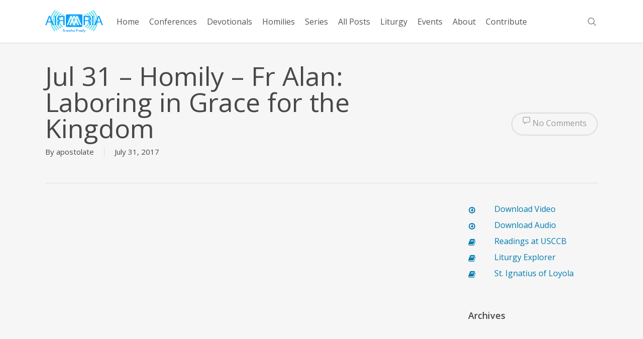

--- FILE ---
content_type: text/html; charset=UTF-8
request_url: https://airmaria.com/2017/07/31/jul-31-homily-fr-alan-laboring-in-grace-for-the-kingdom/
body_size: 78582
content:
<!doctype html>
<html dir="ltr" lang="en-US" prefix="og: https://ogp.me/ns#" class="no-js">
<head>
	<meta charset="UTF-8">
	<meta name="viewport" content="width=device-width, initial-scale=1, maximum-scale=1, user-scalable=0" /><link rel="shortcut icon" href="https://airmaria.com/wp-content/uploads/2016/02/favicon.bmp" /><title>Jul 31 – Homily – Fr Alan: Laboring in Grace for the Kingdom | AirMaria.com</title>

		<!-- All in One SEO 4.9.3 - aioseo.com -->
	<meta name="description" content="St. Ignatius of Loyola, founder of the Jesuits, taught that we should pray as everything depends on God, but work as if everything depends on us. Whatever we offer in grace, God will magnify and multiply. Ave Maria! Mass: St. Ignatius of Loyola - Mem Readings: Monday 17th Week of Ordinary Time 1st: Ex 32:15-24," />
	<meta name="robots" content="max-image-preview:large" />
	<meta name="author" content="apostolate"/>
	<link rel="canonical" href="https://airmaria.com/2017/07/31/jul-31-homily-fr-alan-laboring-in-grace-for-the-kingdom/" />
	<meta name="generator" content="All in One SEO (AIOSEO) 4.9.3" />
		<meta property="og:locale" content="en_US" />
		<meta property="og:site_name" content="AirMaria.com | Breathe Freely" />
		<meta property="og:type" content="article" />
		<meta property="og:title" content="Jul 31 – Homily – Fr Alan: Laboring in Grace for the Kingdom | AirMaria.com" />
		<meta property="og:description" content="St. Ignatius of Loyola, founder of the Jesuits, taught that we should pray as everything depends on God, but work as if everything depends on us. Whatever we offer in grace, God will magnify and multiply. Ave Maria! Mass: St. Ignatius of Loyola - Mem Readings: Monday 17th Week of Ordinary Time 1st: Ex 32:15-24," />
		<meta property="og:url" content="https://airmaria.com/2017/07/31/jul-31-homily-fr-alan-laboring-in-grace-for-the-kingdom/" />
		<meta property="article:published_time" content="2017-07-31T13:45:46-04:00" />
		<meta property="article:modified_time" content="2017-07-31T14:27:58-04:00" />
		<meta name="twitter:card" content="summary" />
		<meta name="twitter:title" content="Jul 31 – Homily – Fr Alan: Laboring in Grace for the Kingdom | AirMaria.com" />
		<meta name="twitter:description" content="St. Ignatius of Loyola, founder of the Jesuits, taught that we should pray as everything depends on God, but work as if everything depends on us. Whatever we offer in grace, God will magnify and multiply. Ave Maria! Mass: St. Ignatius of Loyola - Mem Readings: Monday 17th Week of Ordinary Time 1st: Ex 32:15-24," />
		<script type="application/ld+json" class="aioseo-schema">
			{"@context":"https:\/\/schema.org","@graph":[{"@type":"Article","@id":"https:\/\/airmaria.com\/2017\/07\/31\/jul-31-homily-fr-alan-laboring-in-grace-for-the-kingdom\/#article","name":"Jul 31 \u2013 Homily \u2013 Fr Alan: Laboring in Grace for the Kingdom | AirMaria.com","headline":"Jul 31 &#8211; Homily &#8211; Fr Alan: Laboring in Grace for the Kingdom","author":{"@id":"https:\/\/airmaria.com\/author\/admin\/#author"},"publisher":{"@id":"https:\/\/airmaria.com\/#organization"},"image":{"@type":"ImageObject","url":"https:\/\/airmaria.com\/wp-content\/uploads\/2017\/07\/hmly170731n.png","width":1280,"height":720,"caption":"hmly170731n.png"},"datePublished":"2017-07-31T09:45:46-04:00","dateModified":"2017-07-31T10:27:58-04:00","inLanguage":"en-US","mainEntityOfPage":{"@id":"https:\/\/airmaria.com\/2017\/07\/31\/jul-31-homily-fr-alan-laboring-in-grace-for-the-kingdom\/#webpage"},"isPartOf":{"@id":"https:\/\/airmaria.com\/2017\/07\/31\/jul-31-homily-fr-alan-laboring-in-grace-for-the-kingdom\/#webpage"},"articleSection":"Fr. Alan Wharton, Homily, New Bedford, MA, A. M. D. G., Ad Majorem Dei Gloriam, AMDG, for the greater glory of God, Grace, Jesuits, Kingdom of God, kingdom of heaven, Leaven, Monday 17th Week of Ordinary Time, Mustard Seed, Ora et Labora, Podcasts, Pope Francis, S.J, S.J., St Ignatius of Loyola, Video"},{"@type":"BreadcrumbList","@id":"https:\/\/airmaria.com\/2017\/07\/31\/jul-31-homily-fr-alan-laboring-in-grace-for-the-kingdom\/#breadcrumblist","itemListElement":[{"@type":"ListItem","@id":"https:\/\/airmaria.com#listItem","position":1,"name":"Home","item":"https:\/\/airmaria.com","nextItem":{"@type":"ListItem","@id":"https:\/\/airmaria.com\/category\/top-not-streamed\/#listItem","name":"Top - Not Streamed"}},{"@type":"ListItem","@id":"https:\/\/airmaria.com\/category\/top-not-streamed\/#listItem","position":2,"name":"Top - Not Streamed","item":"https:\/\/airmaria.com\/category\/top-not-streamed\/","nextItem":{"@type":"ListItem","@id":"https:\/\/airmaria.com\/category\/top-not-streamed\/speakers\/#listItem","name":"Speakers\/Authors"},"previousItem":{"@type":"ListItem","@id":"https:\/\/airmaria.com#listItem","name":"Home"}},{"@type":"ListItem","@id":"https:\/\/airmaria.com\/category\/top-not-streamed\/speakers\/#listItem","position":3,"name":"Speakers\/Authors","item":"https:\/\/airmaria.com\/category\/top-not-streamed\/speakers\/","nextItem":{"@type":"ListItem","@id":"https:\/\/airmaria.com\/category\/top-not-streamed\/speakers\/fi-homilists\/#listItem","name":"FI Homilists"},"previousItem":{"@type":"ListItem","@id":"https:\/\/airmaria.com\/category\/top-not-streamed\/#listItem","name":"Top - Not Streamed"}},{"@type":"ListItem","@id":"https:\/\/airmaria.com\/category\/top-not-streamed\/speakers\/fi-homilists\/#listItem","position":4,"name":"FI Homilists","item":"https:\/\/airmaria.com\/category\/top-not-streamed\/speakers\/fi-homilists\/","nextItem":{"@type":"ListItem","@id":"https:\/\/airmaria.com\/category\/top-not-streamed\/speakers\/fi-homilists\/fr-alan\/#listItem","name":"Fr. Alan Wharton"},"previousItem":{"@type":"ListItem","@id":"https:\/\/airmaria.com\/category\/top-not-streamed\/speakers\/#listItem","name":"Speakers\/Authors"}},{"@type":"ListItem","@id":"https:\/\/airmaria.com\/category\/top-not-streamed\/speakers\/fi-homilists\/fr-alan\/#listItem","position":5,"name":"Fr. Alan Wharton","item":"https:\/\/airmaria.com\/category\/top-not-streamed\/speakers\/fi-homilists\/fr-alan\/","nextItem":{"@type":"ListItem","@id":"https:\/\/airmaria.com\/2017\/07\/31\/jul-31-homily-fr-alan-laboring-in-grace-for-the-kingdom\/#listItem","name":"Jul 31 &#8211; Homily &#8211; Fr Alan: Laboring in Grace for the Kingdom"},"previousItem":{"@type":"ListItem","@id":"https:\/\/airmaria.com\/category\/top-not-streamed\/speakers\/fi-homilists\/#listItem","name":"FI Homilists"}},{"@type":"ListItem","@id":"https:\/\/airmaria.com\/2017\/07\/31\/jul-31-homily-fr-alan-laboring-in-grace-for-the-kingdom\/#listItem","position":6,"name":"Jul 31 &#8211; Homily &#8211; Fr Alan: Laboring in Grace for the Kingdom","previousItem":{"@type":"ListItem","@id":"https:\/\/airmaria.com\/category\/top-not-streamed\/speakers\/fi-homilists\/fr-alan\/#listItem","name":"Fr. Alan Wharton"}}]},{"@type":"Organization","@id":"https:\/\/airmaria.com\/#organization","name":"AirMaria.com","description":"Breathe Freely","url":"https:\/\/airmaria.com\/"},{"@type":"Person","@id":"https:\/\/airmaria.com\/author\/admin\/#author","url":"https:\/\/airmaria.com\/author\/admin\/","name":"apostolate","image":{"@type":"ImageObject","@id":"https:\/\/airmaria.com\/2017\/07\/31\/jul-31-homily-fr-alan-laboring-in-grace-for-the-kingdom\/#authorImage","url":"https:\/\/secure.gravatar.com\/avatar\/b8f53b21e6407e9ba85c04a07d3911129e2dfb203e36b1e75cc47b1670148ffa?s=96&d=identicon&r=g","width":96,"height":96,"caption":"apostolate"}},{"@type":"WebPage","@id":"https:\/\/airmaria.com\/2017\/07\/31\/jul-31-homily-fr-alan-laboring-in-grace-for-the-kingdom\/#webpage","url":"https:\/\/airmaria.com\/2017\/07\/31\/jul-31-homily-fr-alan-laboring-in-grace-for-the-kingdom\/","name":"Jul 31 \u2013 Homily \u2013 Fr Alan: Laboring in Grace for the Kingdom | AirMaria.com","description":"St. Ignatius of Loyola, founder of the Jesuits, taught that we should pray as everything depends on God, but work as if everything depends on us. Whatever we offer in grace, God will magnify and multiply. Ave Maria! Mass: St. Ignatius of Loyola - Mem Readings: Monday 17th Week of Ordinary Time 1st: Ex 32:15-24,","inLanguage":"en-US","isPartOf":{"@id":"https:\/\/airmaria.com\/#website"},"breadcrumb":{"@id":"https:\/\/airmaria.com\/2017\/07\/31\/jul-31-homily-fr-alan-laboring-in-grace-for-the-kingdom\/#breadcrumblist"},"author":{"@id":"https:\/\/airmaria.com\/author\/admin\/#author"},"creator":{"@id":"https:\/\/airmaria.com\/author\/admin\/#author"},"image":{"@type":"ImageObject","url":"https:\/\/airmaria.com\/wp-content\/uploads\/2017\/07\/hmly170731n.png","@id":"https:\/\/airmaria.com\/2017\/07\/31\/jul-31-homily-fr-alan-laboring-in-grace-for-the-kingdom\/#mainImage","width":1280,"height":720,"caption":"hmly170731n.png"},"primaryImageOfPage":{"@id":"https:\/\/airmaria.com\/2017\/07\/31\/jul-31-homily-fr-alan-laboring-in-grace-for-the-kingdom\/#mainImage"},"datePublished":"2017-07-31T09:45:46-04:00","dateModified":"2017-07-31T10:27:58-04:00"},{"@type":"WebSite","@id":"https:\/\/airmaria.com\/#website","url":"https:\/\/airmaria.com\/","name":"AirMaria.com","description":"Breathe Freely","inLanguage":"en-US","publisher":{"@id":"https:\/\/airmaria.com\/#organization"}}]}
		</script>
		<!-- All in One SEO -->

<link rel='dns-prefetch' href='//fonts.googleapis.com' />
<link rel="alternate" type="application/rss+xml" title="AirMaria.com &raquo; Feed" href="https://airmaria.com/feed/" />
<link rel="alternate" type="application/rss+xml" title="AirMaria.com &raquo; Comments Feed" href="https://airmaria.com/comments/feed/" />
<link rel="alternate" title="oEmbed (JSON)" type="application/json+oembed" href="https://airmaria.com/wp-json/oembed/1.0/embed?url=https%3A%2F%2Fairmaria.com%2F2017%2F07%2F31%2Fjul-31-homily-fr-alan-laboring-in-grace-for-the-kingdom%2F" />
<link rel="alternate" title="oEmbed (XML)" type="text/xml+oembed" href="https://airmaria.com/wp-json/oembed/1.0/embed?url=https%3A%2F%2Fairmaria.com%2F2017%2F07%2F31%2Fjul-31-homily-fr-alan-laboring-in-grace-for-the-kingdom%2F&#038;format=xml" />
<style id='wp-img-auto-sizes-contain-inline-css' type='text/css'>
img:is([sizes=auto i],[sizes^="auto," i]){contain-intrinsic-size:3000px 1500px}
/*# sourceURL=wp-img-auto-sizes-contain-inline-css */
</style>

<style id='wp-emoji-styles-inline-css' type='text/css'>

	img.wp-smiley, img.emoji {
		display: inline !important;
		border: none !important;
		box-shadow: none !important;
		height: 1em !important;
		width: 1em !important;
		margin: 0 0.07em !important;
		vertical-align: -0.1em !important;
		background: none !important;
		padding: 0 !important;
	}
/*# sourceURL=wp-emoji-styles-inline-css */
</style>
<link rel='stylesheet' id='wp-block-library-css' href='https://airmaria.com/wp-includes/css/dist/block-library/style.min.css?ver=6.9' type='text/css' media='all' />
<style id='global-styles-inline-css' type='text/css'>
:root{--wp--preset--aspect-ratio--square: 1;--wp--preset--aspect-ratio--4-3: 4/3;--wp--preset--aspect-ratio--3-4: 3/4;--wp--preset--aspect-ratio--3-2: 3/2;--wp--preset--aspect-ratio--2-3: 2/3;--wp--preset--aspect-ratio--16-9: 16/9;--wp--preset--aspect-ratio--9-16: 9/16;--wp--preset--color--black: #000000;--wp--preset--color--cyan-bluish-gray: #abb8c3;--wp--preset--color--white: #ffffff;--wp--preset--color--pale-pink: #f78da7;--wp--preset--color--vivid-red: #cf2e2e;--wp--preset--color--luminous-vivid-orange: #ff6900;--wp--preset--color--luminous-vivid-amber: #fcb900;--wp--preset--color--light-green-cyan: #7bdcb5;--wp--preset--color--vivid-green-cyan: #00d084;--wp--preset--color--pale-cyan-blue: #8ed1fc;--wp--preset--color--vivid-cyan-blue: #0693e3;--wp--preset--color--vivid-purple: #9b51e0;--wp--preset--gradient--vivid-cyan-blue-to-vivid-purple: linear-gradient(135deg,rgb(6,147,227) 0%,rgb(155,81,224) 100%);--wp--preset--gradient--light-green-cyan-to-vivid-green-cyan: linear-gradient(135deg,rgb(122,220,180) 0%,rgb(0,208,130) 100%);--wp--preset--gradient--luminous-vivid-amber-to-luminous-vivid-orange: linear-gradient(135deg,rgb(252,185,0) 0%,rgb(255,105,0) 100%);--wp--preset--gradient--luminous-vivid-orange-to-vivid-red: linear-gradient(135deg,rgb(255,105,0) 0%,rgb(207,46,46) 100%);--wp--preset--gradient--very-light-gray-to-cyan-bluish-gray: linear-gradient(135deg,rgb(238,238,238) 0%,rgb(169,184,195) 100%);--wp--preset--gradient--cool-to-warm-spectrum: linear-gradient(135deg,rgb(74,234,220) 0%,rgb(151,120,209) 20%,rgb(207,42,186) 40%,rgb(238,44,130) 60%,rgb(251,105,98) 80%,rgb(254,248,76) 100%);--wp--preset--gradient--blush-light-purple: linear-gradient(135deg,rgb(255,206,236) 0%,rgb(152,150,240) 100%);--wp--preset--gradient--blush-bordeaux: linear-gradient(135deg,rgb(254,205,165) 0%,rgb(254,45,45) 50%,rgb(107,0,62) 100%);--wp--preset--gradient--luminous-dusk: linear-gradient(135deg,rgb(255,203,112) 0%,rgb(199,81,192) 50%,rgb(65,88,208) 100%);--wp--preset--gradient--pale-ocean: linear-gradient(135deg,rgb(255,245,203) 0%,rgb(182,227,212) 50%,rgb(51,167,181) 100%);--wp--preset--gradient--electric-grass: linear-gradient(135deg,rgb(202,248,128) 0%,rgb(113,206,126) 100%);--wp--preset--gradient--midnight: linear-gradient(135deg,rgb(2,3,129) 0%,rgb(40,116,252) 100%);--wp--preset--font-size--small: 13px;--wp--preset--font-size--medium: 20px;--wp--preset--font-size--large: 36px;--wp--preset--font-size--x-large: 42px;--wp--preset--spacing--20: 0.44rem;--wp--preset--spacing--30: 0.67rem;--wp--preset--spacing--40: 1rem;--wp--preset--spacing--50: 1.5rem;--wp--preset--spacing--60: 2.25rem;--wp--preset--spacing--70: 3.38rem;--wp--preset--spacing--80: 5.06rem;--wp--preset--shadow--natural: 6px 6px 9px rgba(0, 0, 0, 0.2);--wp--preset--shadow--deep: 12px 12px 50px rgba(0, 0, 0, 0.4);--wp--preset--shadow--sharp: 6px 6px 0px rgba(0, 0, 0, 0.2);--wp--preset--shadow--outlined: 6px 6px 0px -3px rgb(255, 255, 255), 6px 6px rgb(0, 0, 0);--wp--preset--shadow--crisp: 6px 6px 0px rgb(0, 0, 0);}:root { --wp--style--global--content-size: 1300px;--wp--style--global--wide-size: 1300px; }:where(body) { margin: 0; }.wp-site-blocks > .alignleft { float: left; margin-right: 2em; }.wp-site-blocks > .alignright { float: right; margin-left: 2em; }.wp-site-blocks > .aligncenter { justify-content: center; margin-left: auto; margin-right: auto; }:where(.is-layout-flex){gap: 0.5em;}:where(.is-layout-grid){gap: 0.5em;}.is-layout-flow > .alignleft{float: left;margin-inline-start: 0;margin-inline-end: 2em;}.is-layout-flow > .alignright{float: right;margin-inline-start: 2em;margin-inline-end: 0;}.is-layout-flow > .aligncenter{margin-left: auto !important;margin-right: auto !important;}.is-layout-constrained > .alignleft{float: left;margin-inline-start: 0;margin-inline-end: 2em;}.is-layout-constrained > .alignright{float: right;margin-inline-start: 2em;margin-inline-end: 0;}.is-layout-constrained > .aligncenter{margin-left: auto !important;margin-right: auto !important;}.is-layout-constrained > :where(:not(.alignleft):not(.alignright):not(.alignfull)){max-width: var(--wp--style--global--content-size);margin-left: auto !important;margin-right: auto !important;}.is-layout-constrained > .alignwide{max-width: var(--wp--style--global--wide-size);}body .is-layout-flex{display: flex;}.is-layout-flex{flex-wrap: wrap;align-items: center;}.is-layout-flex > :is(*, div){margin: 0;}body .is-layout-grid{display: grid;}.is-layout-grid > :is(*, div){margin: 0;}body{padding-top: 0px;padding-right: 0px;padding-bottom: 0px;padding-left: 0px;}:root :where(.wp-element-button, .wp-block-button__link){background-color: #32373c;border-width: 0;color: #fff;font-family: inherit;font-size: inherit;font-style: inherit;font-weight: inherit;letter-spacing: inherit;line-height: inherit;padding-top: calc(0.667em + 2px);padding-right: calc(1.333em + 2px);padding-bottom: calc(0.667em + 2px);padding-left: calc(1.333em + 2px);text-decoration: none;text-transform: inherit;}.has-black-color{color: var(--wp--preset--color--black) !important;}.has-cyan-bluish-gray-color{color: var(--wp--preset--color--cyan-bluish-gray) !important;}.has-white-color{color: var(--wp--preset--color--white) !important;}.has-pale-pink-color{color: var(--wp--preset--color--pale-pink) !important;}.has-vivid-red-color{color: var(--wp--preset--color--vivid-red) !important;}.has-luminous-vivid-orange-color{color: var(--wp--preset--color--luminous-vivid-orange) !important;}.has-luminous-vivid-amber-color{color: var(--wp--preset--color--luminous-vivid-amber) !important;}.has-light-green-cyan-color{color: var(--wp--preset--color--light-green-cyan) !important;}.has-vivid-green-cyan-color{color: var(--wp--preset--color--vivid-green-cyan) !important;}.has-pale-cyan-blue-color{color: var(--wp--preset--color--pale-cyan-blue) !important;}.has-vivid-cyan-blue-color{color: var(--wp--preset--color--vivid-cyan-blue) !important;}.has-vivid-purple-color{color: var(--wp--preset--color--vivid-purple) !important;}.has-black-background-color{background-color: var(--wp--preset--color--black) !important;}.has-cyan-bluish-gray-background-color{background-color: var(--wp--preset--color--cyan-bluish-gray) !important;}.has-white-background-color{background-color: var(--wp--preset--color--white) !important;}.has-pale-pink-background-color{background-color: var(--wp--preset--color--pale-pink) !important;}.has-vivid-red-background-color{background-color: var(--wp--preset--color--vivid-red) !important;}.has-luminous-vivid-orange-background-color{background-color: var(--wp--preset--color--luminous-vivid-orange) !important;}.has-luminous-vivid-amber-background-color{background-color: var(--wp--preset--color--luminous-vivid-amber) !important;}.has-light-green-cyan-background-color{background-color: var(--wp--preset--color--light-green-cyan) !important;}.has-vivid-green-cyan-background-color{background-color: var(--wp--preset--color--vivid-green-cyan) !important;}.has-pale-cyan-blue-background-color{background-color: var(--wp--preset--color--pale-cyan-blue) !important;}.has-vivid-cyan-blue-background-color{background-color: var(--wp--preset--color--vivid-cyan-blue) !important;}.has-vivid-purple-background-color{background-color: var(--wp--preset--color--vivid-purple) !important;}.has-black-border-color{border-color: var(--wp--preset--color--black) !important;}.has-cyan-bluish-gray-border-color{border-color: var(--wp--preset--color--cyan-bluish-gray) !important;}.has-white-border-color{border-color: var(--wp--preset--color--white) !important;}.has-pale-pink-border-color{border-color: var(--wp--preset--color--pale-pink) !important;}.has-vivid-red-border-color{border-color: var(--wp--preset--color--vivid-red) !important;}.has-luminous-vivid-orange-border-color{border-color: var(--wp--preset--color--luminous-vivid-orange) !important;}.has-luminous-vivid-amber-border-color{border-color: var(--wp--preset--color--luminous-vivid-amber) !important;}.has-light-green-cyan-border-color{border-color: var(--wp--preset--color--light-green-cyan) !important;}.has-vivid-green-cyan-border-color{border-color: var(--wp--preset--color--vivid-green-cyan) !important;}.has-pale-cyan-blue-border-color{border-color: var(--wp--preset--color--pale-cyan-blue) !important;}.has-vivid-cyan-blue-border-color{border-color: var(--wp--preset--color--vivid-cyan-blue) !important;}.has-vivid-purple-border-color{border-color: var(--wp--preset--color--vivid-purple) !important;}.has-vivid-cyan-blue-to-vivid-purple-gradient-background{background: var(--wp--preset--gradient--vivid-cyan-blue-to-vivid-purple) !important;}.has-light-green-cyan-to-vivid-green-cyan-gradient-background{background: var(--wp--preset--gradient--light-green-cyan-to-vivid-green-cyan) !important;}.has-luminous-vivid-amber-to-luminous-vivid-orange-gradient-background{background: var(--wp--preset--gradient--luminous-vivid-amber-to-luminous-vivid-orange) !important;}.has-luminous-vivid-orange-to-vivid-red-gradient-background{background: var(--wp--preset--gradient--luminous-vivid-orange-to-vivid-red) !important;}.has-very-light-gray-to-cyan-bluish-gray-gradient-background{background: var(--wp--preset--gradient--very-light-gray-to-cyan-bluish-gray) !important;}.has-cool-to-warm-spectrum-gradient-background{background: var(--wp--preset--gradient--cool-to-warm-spectrum) !important;}.has-blush-light-purple-gradient-background{background: var(--wp--preset--gradient--blush-light-purple) !important;}.has-blush-bordeaux-gradient-background{background: var(--wp--preset--gradient--blush-bordeaux) !important;}.has-luminous-dusk-gradient-background{background: var(--wp--preset--gradient--luminous-dusk) !important;}.has-pale-ocean-gradient-background{background: var(--wp--preset--gradient--pale-ocean) !important;}.has-electric-grass-gradient-background{background: var(--wp--preset--gradient--electric-grass) !important;}.has-midnight-gradient-background{background: var(--wp--preset--gradient--midnight) !important;}.has-small-font-size{font-size: var(--wp--preset--font-size--small) !important;}.has-medium-font-size{font-size: var(--wp--preset--font-size--medium) !important;}.has-large-font-size{font-size: var(--wp--preset--font-size--large) !important;}.has-x-large-font-size{font-size: var(--wp--preset--font-size--x-large) !important;}
/*# sourceURL=global-styles-inline-css */
</style>

<link rel='stylesheet' id='font-awesome-css' href='https://airmaria.com/wp-content/themes/salient/css/font-awesome-legacy.min.css?ver=4.7.1' type='text/css' media='all' />
<link rel='stylesheet' id='parent-style-css' href='https://airmaria.com/wp-content/themes/salient/style.css?ver=6.9' type='text/css' media='all' />
<link rel='stylesheet' id='salient-grid-system-css' href='https://airmaria.com/wp-content/themes/salient/css/build/grid-system.css?ver=18.0.2' type='text/css' media='all' />
<link rel='stylesheet' id='main-styles-css' href='https://airmaria.com/wp-content/themes/salient/css/build/style.css?ver=18.0.2' type='text/css' media='all' />
<link rel='stylesheet' id='nectar-header-layout-centered-menu-css' href='https://airmaria.com/wp-content/themes/salient/css/build/header/header-layout-centered-menu.css?ver=18.0.2' type='text/css' media='all' />
<link rel='stylesheet' id='nectar-single-styles-css' href='https://airmaria.com/wp-content/themes/salient/css/build/single.css?ver=18.0.2' type='text/css' media='all' />
<link rel='stylesheet' id='nectar_default_font_open_sans-css' href='https://fonts.googleapis.com/css?family=Open+Sans%3A300%2C400%2C600%2C700&#038;subset=latin%2Clatin-ext' type='text/css' media='all' />
<link rel='stylesheet' id='responsive-css' href='https://airmaria.com/wp-content/themes/salient/css/build/responsive.css?ver=18.0.2' type='text/css' media='all' />
<link rel='stylesheet' id='skin-ascend-css' href='https://airmaria.com/wp-content/themes/salient/css/build/ascend.css?ver=18.0.2' type='text/css' media='all' />
<link rel='stylesheet' id='salient-wp-menu-dynamic-css' href='https://airmaria.com/wp-content/uploads/salient/menu-dynamic.css?ver=90575' type='text/css' media='all' />
<link rel='stylesheet' id='dynamic-css-css' href='https://airmaria.com/wp-content/uploads/salient/salient-dynamic-styles.css?ver=15972' type='text/css' media='all' />
<style id='dynamic-css-inline-css' type='text/css'>
#header-space{background-color:#ffffff}@media only screen and (min-width:1000px){body #ajax-content-wrap.no-scroll{min-height:calc(100vh - 85px);height:calc(100vh - 85px)!important;}}@media only screen and (min-width:1000px){#page-header-wrap.fullscreen-header,#page-header-wrap.fullscreen-header #page-header-bg,html:not(.nectar-box-roll-loaded) .nectar-box-roll > #page-header-bg.fullscreen-header,.nectar_fullscreen_zoom_recent_projects,#nectar_fullscreen_rows:not(.afterLoaded) > div{height:calc(100vh - 84px);}.wpb_row.vc_row-o-full-height.top-level,.wpb_row.vc_row-o-full-height.top-level > .col.span_12{min-height:calc(100vh - 84px);}html:not(.nectar-box-roll-loaded) .nectar-box-roll > #page-header-bg.fullscreen-header{top:85px;}.nectar-slider-wrap[data-fullscreen="true"]:not(.loaded),.nectar-slider-wrap[data-fullscreen="true"]:not(.loaded) .swiper-container{height:calc(100vh - 83px)!important;}.admin-bar .nectar-slider-wrap[data-fullscreen="true"]:not(.loaded),.admin-bar .nectar-slider-wrap[data-fullscreen="true"]:not(.loaded) .swiper-container{height:calc(100vh - 83px - 32px)!important;}}.admin-bar[class*="page-template-template-no-header"] .wpb_row.vc_row-o-full-height.top-level,.admin-bar[class*="page-template-template-no-header"] .wpb_row.vc_row-o-full-height.top-level > .col.span_12{min-height:calc(100vh - 32px);}body[class*="page-template-template-no-header"] .wpb_row.vc_row-o-full-height.top-level,body[class*="page-template-template-no-header"] .wpb_row.vc_row-o-full-height.top-level > .col.span_12{min-height:100vh;}@media only screen and (max-width:999px){.using-mobile-browser #nectar_fullscreen_rows:not(.afterLoaded):not([data-mobile-disable="on"]) > div{height:calc(100vh - 100px);}.using-mobile-browser .wpb_row.vc_row-o-full-height.top-level,.using-mobile-browser .wpb_row.vc_row-o-full-height.top-level > .col.span_12,[data-permanent-transparent="1"].using-mobile-browser .wpb_row.vc_row-o-full-height.top-level,[data-permanent-transparent="1"].using-mobile-browser .wpb_row.vc_row-o-full-height.top-level > .col.span_12{min-height:calc(100vh - 100px);}html:not(.nectar-box-roll-loaded) .nectar-box-roll > #page-header-bg.fullscreen-header,.nectar_fullscreen_zoom_recent_projects,.nectar-slider-wrap[data-fullscreen="true"]:not(.loaded),.nectar-slider-wrap[data-fullscreen="true"]:not(.loaded) .swiper-container,#nectar_fullscreen_rows:not(.afterLoaded):not([data-mobile-disable="on"]) > div{height:calc(100vh - 47px);}.wpb_row.vc_row-o-full-height.top-level,.wpb_row.vc_row-o-full-height.top-level > .col.span_12{min-height:calc(100vh - 47px);}body[data-transparent-header="false"] #ajax-content-wrap.no-scroll{min-height:calc(100vh - 47px);height:calc(100vh - 47px);}}.screen-reader-text,.nectar-skip-to-content:not(:focus){border:0;clip:rect(1px,1px,1px,1px);clip-path:inset(50%);height:1px;margin:-1px;overflow:hidden;padding:0;position:absolute!important;width:1px;word-wrap:normal!important;}.row .col img:not([srcset]){width:auto;}.row .col img.img-with-animation.nectar-lazy:not([srcset]){width:100%;}
body #single-below-header span {font-size: 15px !important;}

.masonry.classic_enhanced .posts-container article .video-play-button::before {
    width: 48px;
}

.masonry.classic_enhanced .posts-container article .video-play-button{
    opacity: 0.6;
    font-size: 24px;
    height: 42px;
    line-height: 42px;
    width: 42px;
}

.blog_next_prev_buttons .col h3{
    color: #fff!important;
}

body .meta-category {
    display: none !important;
}

.vc_separator h4 {
    font-size: 22px !important;
}
/*# sourceURL=dynamic-css-inline-css */
</style>
<link rel='stylesheet' id='salient-child-style-css' href='https://airmaria.com/wp-content/themes/salient-child/style.css?ver=18.0.2' type='text/css' media='all' />
<script type="text/javascript" src="https://airmaria.com/wp-includes/js/jquery/jquery.min.js?ver=3.7.1" id="jquery-core-js"></script>
<script type="text/javascript" src="https://airmaria.com/wp-includes/js/jquery/jquery-migrate.min.js?ver=3.4.1" id="jquery-migrate-js"></script>
<script></script><link rel="https://api.w.org/" href="https://airmaria.com/wp-json/" /><link rel="alternate" title="JSON" type="application/json" href="https://airmaria.com/wp-json/wp/v2/posts/62410" /><link rel="EditURI" type="application/rsd+xml" title="RSD" href="https://airmaria.com/xmlrpc.php?rsd" />
<meta name="generator" content="WordPress 6.9" />
<link rel='shortlink' href='https://airmaria.com/?p=62410' />
<script type="text/javascript"> var root = document.getElementsByTagName( "html" )[0]; root.setAttribute( "class", "js" ); </script><script>
  (function(i,s,o,g,r,a,m){i['GoogleAnalyticsObject']=r;i[r]=i[r]||function(){
  (i[r].q=i[r].q||[]).push(arguments)},i[r].l=1*new Date();a=s.createElement(o),
  m=s.getElementsByTagName(o)[0];a.async=1;a.src=g;m.parentNode.insertBefore(a,m)
  })(window,document,'script','//www.google-analytics.com/analytics.js','ga');

  ga('create', 'UA-74048975-1', 'auto');
  ga('send', 'pageview');

</script><meta name="generator" content="Powered by WPBakery Page Builder - drag and drop page builder for WordPress."/>
<link rel="icon" href="https://airmaria.s3.amazonaws.com/wp-content/uploads/2022/11/28143228/amicon-r-100x100.png" sizes="32x32" />
<link rel="icon" href="https://airmaria.s3.amazonaws.com/wp-content/uploads/2022/11/28143228/amicon-r.png" sizes="192x192" />
<link rel="apple-touch-icon" href="https://airmaria.s3.amazonaws.com/wp-content/uploads/2022/11/28143228/amicon-r.png" />
<meta name="msapplication-TileImage" content="https://airmaria.s3.amazonaws.com/wp-content/uploads/2022/11/28143228/amicon-r.png" />
<noscript><style> .wpb_animate_when_almost_visible { opacity: 1; }</style></noscript><link data-pagespeed-no-defer data-nowprocket data-wpacu-skip data-no-optimize data-noptimize rel='stylesheet' id='main-styles-non-critical-css' href='https://airmaria.com/wp-content/themes/salient/css/build/style-non-critical.css?ver=18.0.2' type='text/css' media='all' />
<link data-pagespeed-no-defer data-nowprocket data-wpacu-skip data-no-optimize data-noptimize rel='stylesheet' id='magnific-css' href='https://airmaria.com/wp-content/themes/salient/css/build/plugins/magnific.css?ver=8.6.0' type='text/css' media='all' />
<link data-pagespeed-no-defer data-nowprocket data-wpacu-skip data-no-optimize data-noptimize rel='stylesheet' id='nectar-ocm-core-css' href='https://airmaria.com/wp-content/themes/salient/css/build/off-canvas/core.css?ver=18.0.2' type='text/css' media='all' />
</head><body class="wp-singular post-template-default single single-post postid-62410 single-format-video wp-theme-salient wp-child-theme-salient-child ascend wpb-js-composer js-comp-ver-8.6.1 vc_responsive" data-footer-reveal="false" data-footer-reveal-shadow="none" data-header-format="centered-menu" data-body-border="off" data-boxed-style="" data-header-breakpoint="1000" data-dropdown-style="minimal" data-cae="linear" data-cad="650" data-megamenu-width="contained" data-aie="slide-down" data-ls="magnific" data-apte="standard" data-hhun="0" data-fancy-form-rcs="default" data-form-style="default" data-form-submit="default" data-is="minimal" data-button-style="rounded" data-user-account-button="false" data-flex-cols="true" data-col-gap="default" data-header-inherit-rc="true" data-header-search="true" data-animated-anchors="true" data-ajax-transitions="false" data-full-width-header="false" data-slide-out-widget-area="true" data-slide-out-widget-area-style="slide-out-from-right" data-user-set-ocm="off" data-loading-animation="none" data-bg-header="false" data-responsive="1" data-ext-responsive="true" data-ext-padding="90" data-header-resize="1" data-header-color="light" data-cart="false" data-remove-m-parallax="" data-remove-m-video-bgs="" data-m-animate="0" data-force-header-trans-color="light" data-smooth-scrolling="0" data-permanent-transparent="false" >
	
	<script type="text/javascript">
	 (function(window, document) {

		document.documentElement.classList.remove("no-js");

		if(navigator.userAgent.match(/(Android|iPod|iPhone|iPad|BlackBerry|IEMobile|Opera Mini)/)) {
			document.body.className += " using-mobile-browser mobile ";
		}
		if(navigator.userAgent.match(/Mac/) && navigator.maxTouchPoints && navigator.maxTouchPoints > 2) {
			document.body.className += " using-ios-device ";
		}

		if( !("ontouchstart" in window) ) {

			var body = document.querySelector("body");
			var winW = window.innerWidth;
			var bodyW = body.clientWidth;

			if (winW > bodyW + 4) {
				body.setAttribute("style", "--scroll-bar-w: " + (winW - bodyW - 4) + "px");
			} else {
				body.setAttribute("style", "--scroll-bar-w: 0px");
			}
		}

	 })(window, document);
   </script><nav aria-label="Skip links" class="nectar-skip-to-content-wrap"><a href="#ajax-content-wrap" class="nectar-skip-to-content">Skip to main content</a></nav>	
	<div id="header-space"  data-header-mobile-fixed='1'></div> 
	
		<div id="header-outer" data-has-menu="true" data-has-buttons="yes" data-header-button_style="default" data-using-pr-menu="false" data-mobile-fixed="1" data-ptnm="false" data-lhe="default" data-user-set-bg="#ffffff" data-format="centered-menu" data-permanent-transparent="false" data-megamenu-rt="0" data-remove-fixed="0" data-header-resize="1" data-cart="false" data-transparency-option="" data-box-shadow="small" data-shrink-num="6" data-using-secondary="0" data-using-logo="1" data-logo-height="45" data-m-logo-height="24" data-padding="20" data-full-width="false" data-condense="false" >
		
<header id="top" role="banner" aria-label="Main Menu">
		<div class="container">
		<div class="row">
			<div class="col span_3">
								<a id="logo" href="https://airmaria.com" data-supplied-ml-starting-dark="false" data-supplied-ml-starting="false" data-supplied-ml="false" >
					<img class="stnd skip-lazy default-logo dark-version" width="400" height="157" alt="AirMaria.com" src="https://airmaria.com/wp-content/uploads/2016/02/amlogo-1.png" srcset="https://airmaria.com/wp-content/uploads/2016/02/amlogo-1.png 1x, https://airmaria.com/wp-content/uploads/2016/02/amlogoretina.png 2x" />				</a>
							</div><!--/span_3-->

			<div class="col span_9 col_last">
									<div class="nectar-mobile-only mobile-header"><div class="inner"></div></div>
									<a class="mobile-search" href="#searchbox"><span class="nectar-icon icon-salient-search" aria-hidden="true"></span><span class="screen-reader-text">search</span></a>
														<div class="slide-out-widget-area-toggle mobile-icon slide-out-from-right" data-custom-color="false" data-icon-animation="simple-transform">
						<div> <a href="#slide-out-widget-area" role="button" aria-label="Navigation Menu" aria-expanded="false" class="closed">
							<span class="screen-reader-text">Menu</span><span aria-hidden="true"> <i class="lines-button x2"> <i class="lines"></i> </i> </span>						</a></div>
					</div>
				
									<nav aria-label="Main Menu">
													<ul class="sf-menu">
								<li id="menu-item-55936" class="menu-item menu-item-type-post_type menu-item-object-page menu-item-home nectar-regular-menu-item menu-item-55936"><a href="https://airmaria.com/"><span class="menu-title-text">Home</span></a></li>
<li id="menu-item-52416" class="menu-item menu-item-type-post_type menu-item-object-page nectar-regular-menu-item menu-item-52416"><a href="https://airmaria.com/conferences/"><span class="menu-title-text">Conferences</span></a></li>
<li id="menu-item-52415" class="menu-item menu-item-type-post_type menu-item-object-page nectar-regular-menu-item menu-item-52415"><a href="https://airmaria.com/devotionals/"><span class="menu-title-text">Devotionals</span></a></li>
<li id="menu-item-52418" class="menu-item menu-item-type-post_type menu-item-object-page nectar-regular-menu-item menu-item-52418"><a href="https://airmaria.com/homily/"><span class="menu-title-text">Homilies</span></a></li>
<li id="menu-item-56574" class="menu-item menu-item-type-post_type menu-item-object-page nectar-regular-menu-item menu-item-56574"><a href="https://airmaria.com/series/"><span class="menu-title-text">Series</span></a></li>
<li id="menu-item-55944" class="menu-item menu-item-type-post_type menu-item-object-page nectar-regular-menu-item menu-item-55944"><a href="https://airmaria.com/airmaria-posts/"><span class="menu-title-text">All Posts</span></a></li>
<li id="menu-item-62258" class="menu-item menu-item-type-custom menu-item-object-custom nectar-regular-menu-item menu-item-62258"><a href="https://www.airmaria.com/Liturgy/explr/litrgyexplr.php?st=c"><span class="menu-title-text">Liturgy</span></a></li>
<li id="menu-item-93663" class="menu-item menu-item-type-custom menu-item-object-custom nectar-regular-menu-item menu-item-93663"><a target="_blank" rel="noopener" href="https://marymediatrix.com/events/"><span class="menu-title-text">Events</span></a></li>
<li id="menu-item-52425" class="menu-item menu-item-type-post_type menu-item-object-page nectar-regular-menu-item menu-item-52425"><a href="https://airmaria.com/about/"><span class="menu-title-text">About</span></a></li>
<li id="menu-item-52419" class="menu-item menu-item-type-post_type menu-item-object-page nectar-regular-menu-item menu-item-52419"><a href="https://airmaria.com/contribute-4/"><span class="menu-title-text">Contribute</span></a></li>
							</ul>
													<ul class="buttons sf-menu" data-user-set-ocm="off"><li id="search-btn"><div><a href="#searchbox"><span class="icon-salient-search" aria-hidden="true"></span><span class="screen-reader-text">search</span></a></div> </li></ul>
						
					</nav>

					<div class="logo-spacing" data-using-image="true"><img class="hidden-logo skip-lazy" alt="AirMaria.com" width="400" height="157" src="https://airmaria.com/wp-content/uploads/2016/02/amlogo-1.png" /></div>
				</div><!--/span_9-->

				
			</div><!--/row-->
					</div><!--/container-->
	</header>		
	</div>
	
<div id="search-outer" class="nectar">
	<div id="search">
		<div class="container">
			 <div id="search-box">
				 <div class="inner-wrap">
					 <div class="col span_12">
						  <form role="search" action="https://airmaria.com/" method="GET">
															<input type="text" name="s" id="s" value="Start Typing..." aria-label="Search" data-placeholder="Start Typing..." />
							
						
						<button aria-label="Search" class="search-box__button" type="submit">Search</button>						</form>
					</div><!--/span_12-->
				</div><!--/inner-wrap-->
			 </div><!--/search-box-->
			 <div id="close"><a href="#" role="button"><span class="screen-reader-text">Close Search</span>
				<span class="icon-salient-x" aria-hidden="true"></span>				 </a></div>
		 </div><!--/container-->
	</div><!--/search-->
</div><!--/search-outer-->
	<div id="ajax-content-wrap">


<div class="container-wrap" data-midnight="dark" data-remove-post-date="0" data-remove-post-author="0" data-remove-post-comment-number="0">
	<div class="container main-content">

		
	  <div class="row heading-title hentry" data-header-style="default">
		<div class="col span_12 section-title blog-title">
										  <h1 class="entry-title">Jul 31 &#8211; Homily &#8211; Fr Alan: Laboring in Grace for the Kingdom</h1>

						<div id="single-below-header" data-hide-on-mobile="false">
				<span class="meta-author vcard author"><span class="fn"><span class="author-leading">By</span> <a href="https://airmaria.com/author/admin/" title="Posts by apostolate" rel="author">apostolate</a></span></span><span class="meta-date date updated">July 31, 2017</span><span class="meta-category"><a class="fr-alan" href="https://airmaria.com/category/top-not-streamed/speakers/fi-homilists/fr-alan/">Fr. Alan Wharton</a>, <a class="homilies" href="https://airmaria.com/category/top-not-streamed/air-maria-shows/homilies/">Homily</a>, <a class="new-bedford-ma-homilies" href="https://airmaria.com/category/top-not-streamed/air-maria-shows/homilies/new-bedford-ma-homilies/">New Bedford, MA</a></span>			</div><!--/single-below-header-->
					<div id="single-meta">

				<div class="meta-comment-count">
				  <a href="https://airmaria.com/2017/07/31/jul-31-homily-fr-alan-laboring-in-grace-for-the-kingdom/#respond"><i class="icon-default-style steadysets-icon-chat-3"></i> No Comments</a>
				</div>

					
			</div><!--/single-meta-->

					</div><!--/section-title-->
	  </div><!--/row-->

	
		<div class="row">

			
			<div class="post-area col  span_9">

			</h2>		<iframe width="1150" height="647" src="https://www.youtube.com/embed/6GjA89vZvQM" frameborder="0" allow="accelerometer; autoplay; clipboard-write; encrypted-media; gyroscope; picture-in-picture; web-share" referrerpolicy="strict-origin-when-cross-origin" allowfullscreen></iframe>	
<div class="col span_12 section-title text-align-center extra-padding"><h2><p style="text-align: left;">Views 1963</p></h2></div><BR>&nbsp;<br>
<br>
St. Ignatius of Loyola, founder of the Jesuits, taught that we should pray as everything depends on God, but work as if everything depends on us. Whatever we offer in grace, God will magnify and multiply.<br>
<br>
Ave Maria!<br>
<br>
Mass: <a title="Catholic OnLine Saints" href="http://www.catholic.org/saints/saint.php?saint_id=56" target="mainFrame">St. Ignatius of Loyola</a> - Mem<br>
<br>
<a title="Readings and other Liturgical Resources" href="http://airmaria.com/Liturgy/explr/litrgyexplr.php?ms_ID=1119&amp;rd=1456" target="_blank" rel="noopener">Readings: Monday 17th Week of Ordinary Time</a><br>
1st: Ex 32:15-24, 30-34<br>
Resp: Ps 106:19-20, 21-22, 23<br>
Gsp: Mt 13:31-35
		</div><!--/post-area-->

			
				<div id="sidebar" data-nectar-ss="false" class="col span_3 col_last">
					<div id="execphp-2" class="widget widget_execphp">			<div class="execphpwidget"><!-- This style is for putting the text on one line for each item -->
<style>
.iwithtext {
	display: flex;
	align-items: center;
	line-height: 2; 
}

.iwt-icon {
	margin-right: 10px; /* Adjust the margin as needed */
}
</style>

		<div class="iwithtext">
		  <div class="iwt-icon"> <i class="icon-default-style icon-download accent-color"></i> </div>
		  <div class="iwt-text"> <a href="https://s3.amazonaws.com/airmaria/hmly2/hmly170731n.mp4" download title="Click to download video" target="_blank">Download Video</a><br></div>
		  <div class="clear"></div>
		</div>
			<div class="iwithtext" >
			<div class="iwt-icon"> <i class="icon-default-style icon-download accent-color"></i> </div>
			<div class="iwt-text"> <a href="https://s3.amazonaws.com/airmaria/hmly2/hmly170731n.mp3" download title="Click to download audio">Download Audio</a> </div>
			<div class="clear"></div>
		</div>
			<div class="iwithtext">
		  <div class="iwt-icon"> <i class="icon-default-style icon-book accent-color"></i> </div>
		  <div class="iwt-text"> <a href="http://www.usccb.org/bible/readings/073117.cfm" target="_blank" title="For Mass Readings at USCCB" >Readings at USCCB</a> </div>
		  <div class="clear"></div>
		</div>
		
<div class="iwithtext"> 
  <div class="iwt-icon"> 
		<i class="icon-default-style icon-book accent-color"></i> 
	</div>
  <div class="iwt-text"> 
		<a href="https://airmaria.com/Liturgy/explr/litrgyexplr.php?ms_ID=1119&amp;rd=1456" target="_blank" title="Commentary for the Readings">Liturgy Explorer</a> 
	</div>    
  <div class="clear"></div>
</div> 
		     
		</div>
					<div class="iwithtext">
			  <div class="iwt-icon"> <i class="icon-default-style icon-book accent-color"></i> </div>
			  <div class="iwt-text"> <a href="http://www.catholic.org/saints/saint.php?saint_id=56" target="_blank" title="St. Ignatius of Loyola on Catholic OnLine">St. Ignatius of Loyola</a>  </div>
			  <div class="clear"></div>
			</div>
			 
	<br><br></div>
		</div><div id="text-16" class="widget widget_text">			<div class="textwidget"></div>
		</div><div id="archives-8" class="widget widget_archive"><h4>Archives</h4>		<label class="screen-reader-text" for="archives-dropdown-8">Archives</label>
		<select id="archives-dropdown-8" name="archive-dropdown">
			
			<option value="">Select Month</option>
				<option value='https://airmaria.com/2026/01/'> January 2026 &nbsp;(42)</option>
	<option value='https://airmaria.com/2025/12/'> December 2025 &nbsp;(37)</option>
	<option value='https://airmaria.com/2025/11/'> November 2025 &nbsp;(33)</option>
	<option value='https://airmaria.com/2025/10/'> October 2025 &nbsp;(41)</option>
	<option value='https://airmaria.com/2025/09/'> September 2025 &nbsp;(51)</option>
	<option value='https://airmaria.com/2025/08/'> August 2025 &nbsp;(42)</option>
	<option value='https://airmaria.com/2025/07/'> July 2025 &nbsp;(41)</option>
	<option value='https://airmaria.com/2025/06/'> June 2025 &nbsp;(66)</option>
	<option value='https://airmaria.com/2025/05/'> May 2025 &nbsp;(38)</option>
	<option value='https://airmaria.com/2025/04/'> April 2025 &nbsp;(47)</option>
	<option value='https://airmaria.com/2025/03/'> March 2025 &nbsp;(46)</option>
	<option value='https://airmaria.com/2025/02/'> February 2025 &nbsp;(36)</option>
	<option value='https://airmaria.com/2025/01/'> January 2025 &nbsp;(43)</option>
	<option value='https://airmaria.com/2024/12/'> December 2024 &nbsp;(51)</option>
	<option value='https://airmaria.com/2024/11/'> November 2024 &nbsp;(45)</option>
	<option value='https://airmaria.com/2024/10/'> October 2024 &nbsp;(42)</option>
	<option value='https://airmaria.com/2024/09/'> September 2024 &nbsp;(47)</option>
	<option value='https://airmaria.com/2024/08/'> August 2024 &nbsp;(41)</option>
	<option value='https://airmaria.com/2024/07/'> July 2024 &nbsp;(44)</option>
	<option value='https://airmaria.com/2024/06/'> June 2024 &nbsp;(38)</option>
	<option value='https://airmaria.com/2024/05/'> May 2024 &nbsp;(44)</option>
	<option value='https://airmaria.com/2024/04/'> April 2024 &nbsp;(52)</option>
	<option value='https://airmaria.com/2024/03/'> March 2024 &nbsp;(60)</option>
	<option value='https://airmaria.com/2024/02/'> February 2024 &nbsp;(41)</option>
	<option value='https://airmaria.com/2024/01/'> January 2024 &nbsp;(46)</option>
	<option value='https://airmaria.com/2023/12/'> December 2023 &nbsp;(47)</option>
	<option value='https://airmaria.com/2023/11/'> November 2023 &nbsp;(51)</option>
	<option value='https://airmaria.com/2023/10/'> October 2023 &nbsp;(54)</option>
	<option value='https://airmaria.com/2023/09/'> September 2023 &nbsp;(45)</option>
	<option value='https://airmaria.com/2023/08/'> August 2023 &nbsp;(49)</option>
	<option value='https://airmaria.com/2023/07/'> July 2023 &nbsp;(46)</option>
	<option value='https://airmaria.com/2023/06/'> June 2023 &nbsp;(43)</option>
	<option value='https://airmaria.com/2023/05/'> May 2023 &nbsp;(50)</option>
	<option value='https://airmaria.com/2023/04/'> April 2023 &nbsp;(62)</option>
	<option value='https://airmaria.com/2023/03/'> March 2023 &nbsp;(46)</option>
	<option value='https://airmaria.com/2023/02/'> February 2023 &nbsp;(44)</option>
	<option value='https://airmaria.com/2023/01/'> January 2023 &nbsp;(50)</option>
	<option value='https://airmaria.com/2022/12/'> December 2022 &nbsp;(53)</option>
	<option value='https://airmaria.com/2022/11/'> November 2022 &nbsp;(44)</option>
	<option value='https://airmaria.com/2022/10/'> October 2022 &nbsp;(50)</option>
	<option value='https://airmaria.com/2022/09/'> September 2022 &nbsp;(45)</option>
	<option value='https://airmaria.com/2022/08/'> August 2022 &nbsp;(36)</option>
	<option value='https://airmaria.com/2022/07/'> July 2022 &nbsp;(42)</option>
	<option value='https://airmaria.com/2022/06/'> June 2022 &nbsp;(49)</option>
	<option value='https://airmaria.com/2022/05/'> May 2022 &nbsp;(81)</option>
	<option value='https://airmaria.com/2022/04/'> April 2022 &nbsp;(70)</option>
	<option value='https://airmaria.com/2022/03/'> March 2022 &nbsp;(99)</option>
	<option value='https://airmaria.com/2022/02/'> February 2022 &nbsp;(102)</option>
	<option value='https://airmaria.com/2022/01/'> January 2022 &nbsp;(127)</option>
	<option value='https://airmaria.com/2021/12/'> December 2021 &nbsp;(151)</option>
	<option value='https://airmaria.com/2021/11/'> November 2021 &nbsp;(124)</option>
	<option value='https://airmaria.com/2021/10/'> October 2021 &nbsp;(126)</option>
	<option value='https://airmaria.com/2021/09/'> September 2021 &nbsp;(127)</option>
	<option value='https://airmaria.com/2021/08/'> August 2021 &nbsp;(123)</option>
	<option value='https://airmaria.com/2021/07/'> July 2021 &nbsp;(119)</option>
	<option value='https://airmaria.com/2021/06/'> June 2021 &nbsp;(103)</option>
	<option value='https://airmaria.com/2021/05/'> May 2021 &nbsp;(101)</option>
	<option value='https://airmaria.com/2021/04/'> April 2021 &nbsp;(96)</option>
	<option value='https://airmaria.com/2021/03/'> March 2021 &nbsp;(103)</option>
	<option value='https://airmaria.com/2021/02/'> February 2021 &nbsp;(86)</option>
	<option value='https://airmaria.com/2021/01/'> January 2021 &nbsp;(96)</option>
	<option value='https://airmaria.com/2020/12/'> December 2020 &nbsp;(104)</option>
	<option value='https://airmaria.com/2020/11/'> November 2020 &nbsp;(100)</option>
	<option value='https://airmaria.com/2020/10/'> October 2020 &nbsp;(97)</option>
	<option value='https://airmaria.com/2020/09/'> September 2020 &nbsp;(95)</option>
	<option value='https://airmaria.com/2020/08/'> August 2020 &nbsp;(89)</option>
	<option value='https://airmaria.com/2020/07/'> July 2020 &nbsp;(104)</option>
	<option value='https://airmaria.com/2020/06/'> June 2020 &nbsp;(96)</option>
	<option value='https://airmaria.com/2020/05/'> May 2020 &nbsp;(103)</option>
	<option value='https://airmaria.com/2020/04/'> April 2020 &nbsp;(96)</option>
	<option value='https://airmaria.com/2020/03/'> March 2020 &nbsp;(69)</option>
	<option value='https://airmaria.com/2020/02/'> February 2020 &nbsp;(51)</option>
	<option value='https://airmaria.com/2020/01/'> January 2020 &nbsp;(51)</option>
	<option value='https://airmaria.com/2019/12/'> December 2019 &nbsp;(46)</option>
	<option value='https://airmaria.com/2019/11/'> November 2019 &nbsp;(54)</option>
	<option value='https://airmaria.com/2019/10/'> October 2019 &nbsp;(51)</option>
	<option value='https://airmaria.com/2019/09/'> September 2019 &nbsp;(41)</option>
	<option value='https://airmaria.com/2019/08/'> August 2019 &nbsp;(43)</option>
	<option value='https://airmaria.com/2019/07/'> July 2019 &nbsp;(49)</option>
	<option value='https://airmaria.com/2019/06/'> June 2019 &nbsp;(42)</option>
	<option value='https://airmaria.com/2019/05/'> May 2019 &nbsp;(47)</option>
	<option value='https://airmaria.com/2019/04/'> April 2019 &nbsp;(53)</option>
	<option value='https://airmaria.com/2019/03/'> March 2019 &nbsp;(49)</option>
	<option value='https://airmaria.com/2019/02/'> February 2019 &nbsp;(36)</option>
	<option value='https://airmaria.com/2019/01/'> January 2019 &nbsp;(47)</option>
	<option value='https://airmaria.com/2018/12/'> December 2018 &nbsp;(56)</option>
	<option value='https://airmaria.com/2018/11/'> November 2018 &nbsp;(52)</option>
	<option value='https://airmaria.com/2018/10/'> October 2018 &nbsp;(66)</option>
	<option value='https://airmaria.com/2018/09/'> September 2018 &nbsp;(51)</option>
	<option value='https://airmaria.com/2018/08/'> August 2018 &nbsp;(59)</option>
	<option value='https://airmaria.com/2018/07/'> July 2018 &nbsp;(53)</option>
	<option value='https://airmaria.com/2018/06/'> June 2018 &nbsp;(43)</option>
	<option value='https://airmaria.com/2018/05/'> May 2018 &nbsp;(64)</option>
	<option value='https://airmaria.com/2018/04/'> April 2018 &nbsp;(47)</option>
	<option value='https://airmaria.com/2018/03/'> March 2018 &nbsp;(59)</option>
	<option value='https://airmaria.com/2018/02/'> February 2018 &nbsp;(52)</option>
	<option value='https://airmaria.com/2018/01/'> January 2018 &nbsp;(40)</option>
	<option value='https://airmaria.com/2017/12/'> December 2017 &nbsp;(48)</option>
	<option value='https://airmaria.com/2017/11/'> November 2017 &nbsp;(48)</option>
	<option value='https://airmaria.com/2017/10/'> October 2017 &nbsp;(43)</option>
	<option value='https://airmaria.com/2017/09/'> September 2017 &nbsp;(50)</option>
	<option value='https://airmaria.com/2017/08/'> August 2017 &nbsp;(46)</option>
	<option value='https://airmaria.com/2017/07/'> July 2017 &nbsp;(67)</option>
	<option value='https://airmaria.com/2017/06/'> June 2017 &nbsp;(37)</option>
	<option value='https://airmaria.com/2017/05/'> May 2017 &nbsp;(41)</option>
	<option value='https://airmaria.com/2017/04/'> April 2017 &nbsp;(46)</option>
	<option value='https://airmaria.com/2017/03/'> March 2017 &nbsp;(44)</option>
	<option value='https://airmaria.com/2017/02/'> February 2017 &nbsp;(37)</option>
	<option value='https://airmaria.com/2017/01/'> January 2017 &nbsp;(48)</option>
	<option value='https://airmaria.com/2016/12/'> December 2016 &nbsp;(53)</option>
	<option value='https://airmaria.com/2016/11/'> November 2016 &nbsp;(72)</option>
	<option value='https://airmaria.com/2016/10/'> October 2016 &nbsp;(71)</option>
	<option value='https://airmaria.com/2016/09/'> September 2016 &nbsp;(51)</option>
	<option value='https://airmaria.com/2016/08/'> August 2016 &nbsp;(38)</option>
	<option value='https://airmaria.com/2016/07/'> July 2016 &nbsp;(46)</option>
	<option value='https://airmaria.com/2016/06/'> June 2016 &nbsp;(51)</option>
	<option value='https://airmaria.com/2016/05/'> May 2016 &nbsp;(81)</option>
	<option value='https://airmaria.com/2016/04/'> April 2016 &nbsp;(55)</option>
	<option value='https://airmaria.com/2016/03/'> March 2016 &nbsp;(55)</option>
	<option value='https://airmaria.com/2016/02/'> February 2016 &nbsp;(45)</option>
	<option value='https://airmaria.com/2016/01/'> January 2016 &nbsp;(51)</option>
	<option value='https://airmaria.com/2015/12/'> December 2015 &nbsp;(61)</option>
	<option value='https://airmaria.com/2015/11/'> November 2015 &nbsp;(50)</option>
	<option value='https://airmaria.com/2015/10/'> October 2015 &nbsp;(72)</option>
	<option value='https://airmaria.com/2015/09/'> September 2015 &nbsp;(88)</option>
	<option value='https://airmaria.com/2015/08/'> August 2015 &nbsp;(116)</option>
	<option value='https://airmaria.com/2015/07/'> July 2015 &nbsp;(93)</option>
	<option value='https://airmaria.com/2015/06/'> June 2015 &nbsp;(79)</option>
	<option value='https://airmaria.com/2015/05/'> May 2015 &nbsp;(100)</option>
	<option value='https://airmaria.com/2015/04/'> April 2015 &nbsp;(103)</option>
	<option value='https://airmaria.com/2015/03/'> March 2015 &nbsp;(104)</option>
	<option value='https://airmaria.com/2015/02/'> February 2015 &nbsp;(98)</option>
	<option value='https://airmaria.com/2015/01/'> January 2015 &nbsp;(98)</option>
	<option value='https://airmaria.com/2014/12/'> December 2014 &nbsp;(114)</option>
	<option value='https://airmaria.com/2014/11/'> November 2014 &nbsp;(111)</option>
	<option value='https://airmaria.com/2014/10/'> October 2014 &nbsp;(131)</option>
	<option value='https://airmaria.com/2014/09/'> September 2014 &nbsp;(88)</option>
	<option value='https://airmaria.com/2014/08/'> August 2014 &nbsp;(102)</option>
	<option value='https://airmaria.com/2014/07/'> July 2014 &nbsp;(89)</option>
	<option value='https://airmaria.com/2014/06/'> June 2014 &nbsp;(106)</option>
	<option value='https://airmaria.com/2014/05/'> May 2014 &nbsp;(167)</option>
	<option value='https://airmaria.com/2014/04/'> April 2014 &nbsp;(106)</option>
	<option value='https://airmaria.com/2014/03/'> March 2014 &nbsp;(120)</option>
	<option value='https://airmaria.com/2014/02/'> February 2014 &nbsp;(104)</option>
	<option value='https://airmaria.com/2014/01/'> January 2014 &nbsp;(99)</option>
	<option value='https://airmaria.com/2013/12/'> December 2013 &nbsp;(121)</option>
	<option value='https://airmaria.com/2013/11/'> November 2013 &nbsp;(119)</option>
	<option value='https://airmaria.com/2013/10/'> October 2013 &nbsp;(91)</option>
	<option value='https://airmaria.com/2013/09/'> September 2013 &nbsp;(82)</option>
	<option value='https://airmaria.com/2013/08/'> August 2013 &nbsp;(103)</option>
	<option value='https://airmaria.com/2013/07/'> July 2013 &nbsp;(84)</option>
	<option value='https://airmaria.com/2013/06/'> June 2013 &nbsp;(135)</option>
	<option value='https://airmaria.com/2013/05/'> May 2013 &nbsp;(154)</option>
	<option value='https://airmaria.com/2013/04/'> April 2013 &nbsp;(88)</option>
	<option value='https://airmaria.com/2013/03/'> March 2013 &nbsp;(110)</option>
	<option value='https://airmaria.com/2013/02/'> February 2013 &nbsp;(72)</option>
	<option value='https://airmaria.com/2013/01/'> January 2013 &nbsp;(92)</option>
	<option value='https://airmaria.com/2012/12/'> December 2012 &nbsp;(125)</option>
	<option value='https://airmaria.com/2012/11/'> November 2012 &nbsp;(86)</option>
	<option value='https://airmaria.com/2012/10/'> October 2012 &nbsp;(86)</option>
	<option value='https://airmaria.com/2012/09/'> September 2012 &nbsp;(84)</option>
	<option value='https://airmaria.com/2012/08/'> August 2012 &nbsp;(69)</option>
	<option value='https://airmaria.com/2012/07/'> July 2012 &nbsp;(58)</option>
	<option value='https://airmaria.com/2012/06/'> June 2012 &nbsp;(89)</option>
	<option value='https://airmaria.com/2012/05/'> May 2012 &nbsp;(73)</option>
	<option value='https://airmaria.com/2012/04/'> April 2012 &nbsp;(60)</option>
	<option value='https://airmaria.com/2012/03/'> March 2012 &nbsp;(75)</option>
	<option value='https://airmaria.com/2012/02/'> February 2012 &nbsp;(62)</option>
	<option value='https://airmaria.com/2012/01/'> January 2012 &nbsp;(61)</option>
	<option value='https://airmaria.com/2011/12/'> December 2011 &nbsp;(91)</option>
	<option value='https://airmaria.com/2011/11/'> November 2011 &nbsp;(89)</option>
	<option value='https://airmaria.com/2011/10/'> October 2011 &nbsp;(79)</option>
	<option value='https://airmaria.com/2011/09/'> September 2011 &nbsp;(74)</option>
	<option value='https://airmaria.com/2011/08/'> August 2011 &nbsp;(74)</option>
	<option value='https://airmaria.com/2011/07/'> July 2011 &nbsp;(65)</option>
	<option value='https://airmaria.com/2011/06/'> June 2011 &nbsp;(63)</option>
	<option value='https://airmaria.com/2011/05/'> May 2011 &nbsp;(93)</option>
	<option value='https://airmaria.com/2011/04/'> April 2011 &nbsp;(64)</option>
	<option value='https://airmaria.com/2011/03/'> March 2011 &nbsp;(73)</option>
	<option value='https://airmaria.com/2011/02/'> February 2011 &nbsp;(65)</option>
	<option value='https://airmaria.com/2011/01/'> January 2011 &nbsp;(80)</option>
	<option value='https://airmaria.com/2010/12/'> December 2010 &nbsp;(123)</option>
	<option value='https://airmaria.com/2010/11/'> November 2010 &nbsp;(97)</option>
	<option value='https://airmaria.com/2010/10/'> October 2010 &nbsp;(72)</option>
	<option value='https://airmaria.com/2010/09/'> September 2010 &nbsp;(83)</option>
	<option value='https://airmaria.com/2010/08/'> August 2010 &nbsp;(88)</option>
	<option value='https://airmaria.com/2010/07/'> July 2010 &nbsp;(87)</option>
	<option value='https://airmaria.com/2010/06/'> June 2010 &nbsp;(86)</option>
	<option value='https://airmaria.com/2010/05/'> May 2010 &nbsp;(92)</option>
	<option value='https://airmaria.com/2010/04/'> April 2010 &nbsp;(99)</option>
	<option value='https://airmaria.com/2010/03/'> March 2010 &nbsp;(122)</option>
	<option value='https://airmaria.com/2010/02/'> February 2010 &nbsp;(98)</option>
	<option value='https://airmaria.com/2010/01/'> January 2010 &nbsp;(88)</option>
	<option value='https://airmaria.com/2009/12/'> December 2009 &nbsp;(103)</option>
	<option value='https://airmaria.com/2009/11/'> November 2009 &nbsp;(110)</option>
	<option value='https://airmaria.com/2009/10/'> October 2009 &nbsp;(117)</option>
	<option value='https://airmaria.com/2009/09/'> September 2009 &nbsp;(113)</option>
	<option value='https://airmaria.com/2009/08/'> August 2009 &nbsp;(113)</option>
	<option value='https://airmaria.com/2009/07/'> July 2009 &nbsp;(120)</option>
	<option value='https://airmaria.com/2009/06/'> June 2009 &nbsp;(103)</option>
	<option value='https://airmaria.com/2009/05/'> May 2009 &nbsp;(126)</option>
	<option value='https://airmaria.com/2009/04/'> April 2009 &nbsp;(116)</option>
	<option value='https://airmaria.com/2009/03/'> March 2009 &nbsp;(129)</option>
	<option value='https://airmaria.com/2009/02/'> February 2009 &nbsp;(103)</option>
	<option value='https://airmaria.com/2009/01/'> January 2009 &nbsp;(109)</option>
	<option value='https://airmaria.com/2008/12/'> December 2008 &nbsp;(102)</option>
	<option value='https://airmaria.com/2008/11/'> November 2008 &nbsp;(122)</option>
	<option value='https://airmaria.com/2008/10/'> October 2008 &nbsp;(136)</option>
	<option value='https://airmaria.com/2008/09/'> September 2008 &nbsp;(107)</option>
	<option value='https://airmaria.com/2008/08/'> August 2008 &nbsp;(112)</option>
	<option value='https://airmaria.com/2008/07/'> July 2008 &nbsp;(94)</option>
	<option value='https://airmaria.com/2008/06/'> June 2008 &nbsp;(89)</option>
	<option value='https://airmaria.com/2008/05/'> May 2008 &nbsp;(129)</option>
	<option value='https://airmaria.com/2008/04/'> April 2008 &nbsp;(111)</option>
	<option value='https://airmaria.com/2008/03/'> March 2008 &nbsp;(124)</option>
	<option value='https://airmaria.com/2008/02/'> February 2008 &nbsp;(103)</option>
	<option value='https://airmaria.com/2008/01/'> January 2008 &nbsp;(99)</option>
	<option value='https://airmaria.com/2007/12/'> December 2007 &nbsp;(91)</option>
	<option value='https://airmaria.com/2007/11/'> November 2007 &nbsp;(90)</option>
	<option value='https://airmaria.com/2007/10/'> October 2007 &nbsp;(88)</option>
	<option value='https://airmaria.com/2007/09/'> September 2007 &nbsp;(109)</option>
	<option value='https://airmaria.com/2007/08/'> August 2007 &nbsp;(86)</option>
	<option value='https://airmaria.com/2007/07/'> July 2007 &nbsp;(45)</option>
	<option value='https://airmaria.com/2007/06/'> June 2007 &nbsp;(33)</option>
	<option value='https://airmaria.com/2007/05/'> May 2007 &nbsp;(45)</option>
	<option value='https://airmaria.com/2007/04/'> April 2007 &nbsp;(55)</option>
	<option value='https://airmaria.com/2007/03/'> March 2007 &nbsp;(35)</option>
	<option value='https://airmaria.com/2007/02/'> February 2007 &nbsp;(29)</option>
	<option value='https://airmaria.com/2007/01/'> January 2007 &nbsp;(13)</option>
	<option value='https://airmaria.com/2006/12/'> December 2006 &nbsp;(16)</option>
	<option value='https://airmaria.com/2006/11/'> November 2006 &nbsp;(1)</option>

		</select>

			<script type="text/javascript">
/* <![CDATA[ */

( ( dropdownId ) => {
	const dropdown = document.getElementById( dropdownId );
	function onSelectChange() {
		setTimeout( () => {
			if ( 'escape' === dropdown.dataset.lastkey ) {
				return;
			}
			if ( dropdown.value ) {
				document.location.href = dropdown.value;
			}
		}, 250 );
	}
	function onKeyUp( event ) {
		if ( 'Escape' === event.key ) {
			dropdown.dataset.lastkey = 'escape';
		} else {
			delete dropdown.dataset.lastkey;
		}
	}
	function onClick() {
		delete dropdown.dataset.lastkey;
	}
	dropdown.addEventListener( 'keyup', onKeyUp );
	dropdown.addEventListener( 'click', onClick );
	dropdown.addEventListener( 'change', onSelectChange );
})( "archives-dropdown-8" );

//# sourceURL=WP_Widget_Archives%3A%3Awidget
/* ]]> */
</script>
</div><div id="meta-4" class="widget widget_meta"><h4>Meta</h4>
		<ul>
						<li><a href="https://airmaria.com/wp-login.php">Log in</a></li>
			<li><a href="https://airmaria.com/feed/">Entries feed</a></li>
			<li><a href="https://airmaria.com/comments/feed/">Comments feed</a></li>

			<li><a href="https://wordpress.org/">WordPress.org</a></li>
		</ul>

		</div>				</div><!--/sidebar-->

			
		</div><!--/row-->
		


		<div class="row">

			<div data-post-header-style="default" class="blog_next_prev_buttons vc_row-fluid wpb_row  standard_section" data-style="fullwidth_next_prev" data-midnight="light"><ul class="controls"><li class="previous-post "><div class="post-bg-img" style="background-image: url(https://airmaria.com/wp-content/uploads/2017/07/conf0385-1.jpg);"></div><a href="https://airmaria.com/2017/07/31/video-towards-sainthood-spse-retreat-2017-66-conf-385/" aria-label="Video - Towards Sainthood - SPSE Retreat 2017 6/6 - CONF 385"></a><h3><span>Previous Post</span><span class="text">Video - Towards Sainthood - SPSE Retreat 2017 6/6 - CONF 385
						 <svg class="next-arrow" aria-hidden="true" xmlns="http://www.w3.org/2000/svg" xmlns:xlink="http://www.w3.org/1999/xlink" viewBox="0 0 39 12"><line class="top" x1="23" y1="-0.5" x2="29.5" y2="6.5" stroke="#ffffff;"></line><line class="bottom" x1="23" y1="12.5" x2="29.5" y2="5.5" stroke="#ffffff;"></line></svg><span class="line"></span></span></h3></li><li class="next-post "><div class="post-bg-img" style="background-image: url(https://airmaria.com/wp-content/uploads/2017/07/hmly170730.jpg);"></div><a href="https://airmaria.com/2017/07/30/jul-30-homily-fr-jacinto-the-most-valuable-treasure/" aria-label="Jul 30 - Homily - Fr Jacinto: The Most Valuable Treasure"></a><h3><span>Next Post</span><span class="text">Jul 30 - Homily - Fr Jacinto: The Most Valuable Treasure
						 <svg class="next-arrow" aria-hidden="true" xmlns="http://www.w3.org/2000/svg" xmlns:xlink="http://www.w3.org/1999/xlink" viewBox="0 0 39 12"><line class="top" x1="23" y1="-0.5" x2="29.5" y2="6.5" stroke="#ffffff;"></line><line class="bottom" x1="23" y1="12.5" x2="29.5" y2="5.5" stroke="#ffffff;"></line></svg><span class="line"></span></span></h3></li></ul>
			 </div>

			 
<div id="author-bio" data-midnight="dark" class="full-width-section   ">

	<div class="span_12">
	<img alt='apostolate' src='https://secure.gravatar.com/avatar/b8f53b21e6407e9ba85c04a07d3911129e2dfb203e36b1e75cc47b1670148ffa?s=80&#038;d=identicon&#038;r=g' srcset='https://secure.gravatar.com/avatar/b8f53b21e6407e9ba85c04a07d3911129e2dfb203e36b1e75cc47b1670148ffa?s=160&#038;d=identicon&#038;r=g 2x' class='avatar avatar-80 photo' height='80' width='80' decoding='async'/>	<div id="author-info">
	  <h3 class="nectar-author-info-title"><span><i>Author</i></span> apostolate</h3>
	  <p></p>
	</div>
	<a href="https://airmaria.com/author/admin/" data-hover-text-color-override="#fff" data-hover-color-override="false" data-color-override="#000000" class="nectar-button see-through-2 large">More posts by apostolate </a>	<div class="clear"></div>

  </div><!--/span_12-->

</div><!--/author-bio-->

			<div class="comments-section" data-author-bio="true">
				
<div class="comment-wrap full-width-section custom-skip" data-midnight="dark" data-comments-open="false">


			<!-- If comments are closed. -->
		<!--<p class="nocomments">Comments are closed.</p>-->

	


</div>			</div>

		</div><!--/row-->

	</div><!--/container main-content-->
	</div><!--/container-wrap-->


<div id="footer-outer" data-midnight="light" data-cols="3" data-custom-color="false" data-disable-copyright="false" data-matching-section-color="true" data-copyright-line="false" data-using-bg-img="false" data-bg-img-overlay="0.8" data-full-width="false" data-using-widget-area="false" data-link-hover="default"role="contentinfo">
	
	
  <div class="row" id="copyright" data-layout="default">

	<div class="container">

				<div class="col span_5">

			<p>&copy; 2026 AirMaria.com. </p>
		</div><!--/span_5-->
		
	  <div class="col span_7 col_last">
      <ul class="social">
        <li><a target="_blank" rel="noopener" href=""><span class="screen-reader-text">twitter</span><i class="fa fa-twitter" aria-hidden="true"></i></a></li><li><a target="_blank" rel="noopener" href="https://www.facebook.com/Franciscan-Friars-of-the-Immaculate-100733584481/"><span class="screen-reader-text">facebook</span><i class="fa fa-facebook" aria-hidden="true"></i></a></li><li><a target="_blank" rel="noopener" href="https://www.youtube.com/user/franciscanfriars"><span class="screen-reader-text">youtube</span><i class="fa fa-youtube-play" aria-hidden="true"></i></a></li>      </ul>
	  </div><!--/span_7-->

	  
	</div><!--/container-->
  </div><!--/row-->
		
</div><!--/footer-outer-->


	<div id="slide-out-widget-area-bg" class="slide-out-from-right dark">
				</div>

		<div id="slide-out-widget-area" role="dialog" aria-modal="true" aria-label="Off Canvas Menu" class="slide-out-from-right" data-dropdown-func="default" data-back-txt="Back">

			<div class="inner-wrap">
			<div class="inner" data-prepend-menu-mobile="false">

				<a class="slide_out_area_close" href="#"><span class="screen-reader-text">Close Menu</span>
					<span class="icon-salient-x icon-default-style"></span>				</a>


									<div class="off-canvas-menu-container mobile-only" role="navigation">

						
						<ul class="menu">
							<li class="menu-item menu-item-type-post_type menu-item-object-page menu-item-home menu-item-55936"><a href="https://airmaria.com/">Home</a></li>
<li class="menu-item menu-item-type-post_type menu-item-object-page menu-item-52416"><a href="https://airmaria.com/conferences/">Conferences</a></li>
<li class="menu-item menu-item-type-post_type menu-item-object-page menu-item-52415"><a href="https://airmaria.com/devotionals/">Devotionals</a></li>
<li class="menu-item menu-item-type-post_type menu-item-object-page menu-item-52418"><a href="https://airmaria.com/homily/">Homilies</a></li>
<li class="menu-item menu-item-type-post_type menu-item-object-page menu-item-56574"><a href="https://airmaria.com/series/">Series</a></li>
<li class="menu-item menu-item-type-post_type menu-item-object-page menu-item-55944"><a href="https://airmaria.com/airmaria-posts/">All Posts</a></li>
<li class="menu-item menu-item-type-custom menu-item-object-custom menu-item-62258"><a href="https://www.airmaria.com/Liturgy/explr/litrgyexplr.php?st=c">Liturgy</a></li>
<li class="menu-item menu-item-type-custom menu-item-object-custom menu-item-93663"><a target="_blank" href="https://marymediatrix.com/events/">Events</a></li>
<li class="menu-item menu-item-type-post_type menu-item-object-page menu-item-52425"><a href="https://airmaria.com/about/">About</a></li>
<li class="menu-item menu-item-type-post_type menu-item-object-page menu-item-52419"><a href="https://airmaria.com/contribute-4/">Contribute</a></li>

						</ul>

						<ul class="menu secondary-header-items">
													</ul>
					</div>
					
				</div>

				<div class="bottom-meta-wrap"></div><!--/bottom-meta-wrap--></div> <!--/inner-wrap-->
				</div>
		
</div> <!--/ajax-content-wrap-->

	<a id="to-top" aria-label="Back to top" role="button" href="#" class="mobile-disabled"><i role="presentation" class="fa fa-angle-up"></i></a>
	<script type="speculationrules">
{"prefetch":[{"source":"document","where":{"and":[{"href_matches":"/*"},{"not":{"href_matches":["/wp-*.php","/wp-admin/*","/wp-content/uploads/*","/wp-content/*","/wp-content/plugins/*","/wp-content/themes/salient-child/*","/wp-content/themes/salient/*","/*\\?(.+)"]}},{"not":{"selector_matches":"a[rel~=\"nofollow\"]"}},{"not":{"selector_matches":".no-prefetch, .no-prefetch a"}}]},"eagerness":"conservative"}]}
</script>
<script type="text/javascript" src="https://airmaria.com/wp-includes/js/jquery/ui/core.min.js?ver=1.13.3" id="jquery-ui-core-js"></script>
<script type="text/javascript" src="https://airmaria.com/wp-includes/js/jquery/ui/menu.min.js?ver=1.13.3" id="jquery-ui-menu-js"></script>
<script type="text/javascript" src="https://airmaria.com/wp-includes/js/dist/dom-ready.min.js?ver=f77871ff7694fffea381" id="wp-dom-ready-js"></script>
<script type="text/javascript" src="https://airmaria.com/wp-includes/js/dist/hooks.min.js?ver=dd5603f07f9220ed27f1" id="wp-hooks-js"></script>
<script type="text/javascript" src="https://airmaria.com/wp-includes/js/dist/i18n.min.js?ver=c26c3dc7bed366793375" id="wp-i18n-js"></script>
<script type="text/javascript" id="wp-i18n-js-after">
/* <![CDATA[ */
wp.i18n.setLocaleData( { 'text direction\u0004ltr': [ 'ltr' ] } );
//# sourceURL=wp-i18n-js-after
/* ]]> */
</script>
<script type="text/javascript" src="https://airmaria.com/wp-includes/js/dist/a11y.min.js?ver=cb460b4676c94bd228ed" id="wp-a11y-js"></script>
<script type="text/javascript" src="https://airmaria.com/wp-includes/js/jquery/ui/autocomplete.min.js?ver=1.13.3" id="jquery-ui-autocomplete-js"></script>
<script type="text/javascript" id="my_acsearch-js-extra">
/* <![CDATA[ */
var MyAcSearch = {"url":"https://airmaria.com/wp-admin/admin-ajax.php"};
//# sourceURL=my_acsearch-js-extra
/* ]]> */
</script>
<script type="text/javascript" src="https://airmaria.com/wp-content/themes/salient/nectar/assets/functions/ajax-search/wpss-search-suggest.js" id="my_acsearch-js"></script>
<script type="text/javascript" src="https://airmaria.com/wp-content/themes/salient/js/build/third-party/jquery.easing.min.js?ver=1.3" id="jquery-easing-js"></script>
<script type="text/javascript" src="https://airmaria.com/wp-content/themes/salient/js/build/priority.js?ver=18.0.2" id="nectar_priority-js"></script>
<script type="text/javascript" src="https://airmaria.com/wp-content/themes/salient/js/build/third-party/transit.min.js?ver=0.9.9" id="nectar-transit-js"></script>
<script type="text/javascript" src="https://airmaria.com/wp-content/themes/salient/js/build/third-party/waypoints.js?ver=4.0.2" id="nectar-waypoints-js"></script>
<script type="text/javascript" src="https://airmaria.com/wp-content/themes/salient/js/build/third-party/imagesLoaded.min.js?ver=4.1.4" id="imagesLoaded-js"></script>
<script type="text/javascript" src="https://airmaria.com/wp-content/themes/salient/js/build/third-party/hoverintent.min.js?ver=1.9" id="hoverintent-js"></script>
<script type="text/javascript" src="https://airmaria.com/wp-content/themes/salient/js/build/third-party/magnific.js?ver=7.0.1" id="magnific-js"></script>
<script type="text/javascript" src="https://airmaria.com/wp-content/themes/salient/js/build/third-party/anime.min.js?ver=4.5.1" id="anime-js"></script>
<script type="text/javascript" src="https://airmaria.com/wp-content/themes/salient/js/build/third-party/superfish.js?ver=1.5.8" id="superfish-js"></script>
<script type="text/javascript" id="nectar-frontend-js-extra">
/* <![CDATA[ */
var nectarLove = {"ajaxurl":"https://airmaria.com/wp-admin/admin-ajax.php","postID":"62410","rooturl":"https://airmaria.com","disqusComments":"false","loveNonce":"81b1c2c128","mapApiKey":""};
var nectarOptions = {"delay_js":"false","smooth_scroll":"false","smooth_scroll_strength":"50","quick_search":"false","react_compat":"disabled","header_entrance":"false","body_border_func":"default","disable_box_roll_mobile":"false","body_border_mobile":"0","dropdown_hover_intent":"default","simplify_ocm_mobile":"0","mobile_header_format":"default","ocm_btn_position":"default","left_header_dropdown_func":"default","ajax_add_to_cart":"0","ocm_remove_ext_menu_items":"remove_images","woo_product_filter_toggle":"0","woo_sidebar_toggles":"true","woo_sticky_sidebar":"0","woo_minimal_product_hover":"default","woo_minimal_product_effect":"default","woo_related_upsell_carousel":"false","woo_product_variable_select":"default","woo_using_cart_addons":"false","view_transitions_effect":""};
var nectar_front_i18n = {"menu":"Menu","next":"Next","previous":"Previous","close":"Close"};
//# sourceURL=nectar-frontend-js-extra
/* ]]> */
</script>
<script type="text/javascript" src="https://airmaria.com/wp-content/themes/salient/js/build/init.js?ver=18.0.2" id="nectar-frontend-js"></script>
<script type="text/javascript" src="https://airmaria.com/wp-content/plugins/salient-core/js/third-party/touchswipe.min.js?ver=3.1.2" id="touchswipe-js"></script>
<script id="wp-emoji-settings" type="application/json">
{"baseUrl":"https://s.w.org/images/core/emoji/17.0.2/72x72/","ext":".png","svgUrl":"https://s.w.org/images/core/emoji/17.0.2/svg/","svgExt":".svg","source":{"concatemoji":"https://airmaria.com/wp-includes/js/wp-emoji-release.min.js?ver=6.9"}}
</script>
<script type="module">
/* <![CDATA[ */
/*! This file is auto-generated */
const a=JSON.parse(document.getElementById("wp-emoji-settings").textContent),o=(window._wpemojiSettings=a,"wpEmojiSettingsSupports"),s=["flag","emoji"];function i(e){try{var t={supportTests:e,timestamp:(new Date).valueOf()};sessionStorage.setItem(o,JSON.stringify(t))}catch(e){}}function c(e,t,n){e.clearRect(0,0,e.canvas.width,e.canvas.height),e.fillText(t,0,0);t=new Uint32Array(e.getImageData(0,0,e.canvas.width,e.canvas.height).data);e.clearRect(0,0,e.canvas.width,e.canvas.height),e.fillText(n,0,0);const a=new Uint32Array(e.getImageData(0,0,e.canvas.width,e.canvas.height).data);return t.every((e,t)=>e===a[t])}function p(e,t){e.clearRect(0,0,e.canvas.width,e.canvas.height),e.fillText(t,0,0);var n=e.getImageData(16,16,1,1);for(let e=0;e<n.data.length;e++)if(0!==n.data[e])return!1;return!0}function u(e,t,n,a){switch(t){case"flag":return n(e,"\ud83c\udff3\ufe0f\u200d\u26a7\ufe0f","\ud83c\udff3\ufe0f\u200b\u26a7\ufe0f")?!1:!n(e,"\ud83c\udde8\ud83c\uddf6","\ud83c\udde8\u200b\ud83c\uddf6")&&!n(e,"\ud83c\udff4\udb40\udc67\udb40\udc62\udb40\udc65\udb40\udc6e\udb40\udc67\udb40\udc7f","\ud83c\udff4\u200b\udb40\udc67\u200b\udb40\udc62\u200b\udb40\udc65\u200b\udb40\udc6e\u200b\udb40\udc67\u200b\udb40\udc7f");case"emoji":return!a(e,"\ud83e\u1fac8")}return!1}function f(e,t,n,a){let r;const o=(r="undefined"!=typeof WorkerGlobalScope&&self instanceof WorkerGlobalScope?new OffscreenCanvas(300,150):document.createElement("canvas")).getContext("2d",{willReadFrequently:!0}),s=(o.textBaseline="top",o.font="600 32px Arial",{});return e.forEach(e=>{s[e]=t(o,e,n,a)}),s}function r(e){var t=document.createElement("script");t.src=e,t.defer=!0,document.head.appendChild(t)}a.supports={everything:!0,everythingExceptFlag:!0},new Promise(t=>{let n=function(){try{var e=JSON.parse(sessionStorage.getItem(o));if("object"==typeof e&&"number"==typeof e.timestamp&&(new Date).valueOf()<e.timestamp+604800&&"object"==typeof e.supportTests)return e.supportTests}catch(e){}return null}();if(!n){if("undefined"!=typeof Worker&&"undefined"!=typeof OffscreenCanvas&&"undefined"!=typeof URL&&URL.createObjectURL&&"undefined"!=typeof Blob)try{var e="postMessage("+f.toString()+"("+[JSON.stringify(s),u.toString(),c.toString(),p.toString()].join(",")+"));",a=new Blob([e],{type:"text/javascript"});const r=new Worker(URL.createObjectURL(a),{name:"wpTestEmojiSupports"});return void(r.onmessage=e=>{i(n=e.data),r.terminate(),t(n)})}catch(e){}i(n=f(s,u,c,p))}t(n)}).then(e=>{for(const n in e)a.supports[n]=e[n],a.supports.everything=a.supports.everything&&a.supports[n],"flag"!==n&&(a.supports.everythingExceptFlag=a.supports.everythingExceptFlag&&a.supports[n]);var t;a.supports.everythingExceptFlag=a.supports.everythingExceptFlag&&!a.supports.flag,a.supports.everything||((t=a.source||{}).concatemoji?r(t.concatemoji):t.wpemoji&&t.twemoji&&(r(t.twemoji),r(t.wpemoji)))});
//# sourceURL=https://airmaria.com/wp-includes/js/wp-emoji-loader.min.js
/* ]]> */
</script>
<script></script></body>
</html>

<!-- Page supported by LiteSpeed Cache 7.7 on 2026-01-23 19:44:46 -->